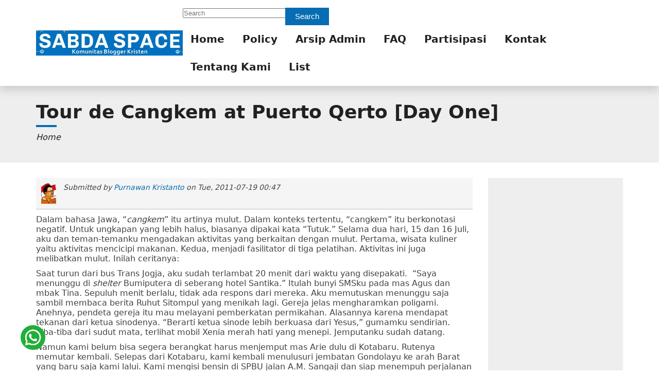

--- FILE ---
content_type: text/html; charset=UTF-8
request_url: https://www.sabdaspace.org/node/10493
body_size: 65222
content:
<!DOCTYPE html>
<html lang="en" dir="ltr">
  <head>
    <meta charset="utf-8" />
<meta name="Generator" content="Drupal 11 (https://www.drupal.org)" />
<meta name="MobileOptimized" content="width" />
<meta name="HandheldFriendly" content="true" />
<meta name="viewport" content="width=device-width, initial-scale=1.0" />
<link rel="icon" href="/sites/default/files/sabdaspace_icon.png" type="image/png" />
<link rel="canonical" href="https://www.sabdaspace.org/id/tour_de_cangkem_puerto_qerto_day_one" />
<link rel="shortlink" href="https://www.sabdaspace.org/id/node/10493" />

    <title>Tour de Cangkem at Puerto Qerto [Day One] | SABDA Space - Komunitas Blogger Kristen</title>
    <link rel="apple-touch-icon" sizes="57x57" href="/themes/contrib/flexi_style/images/icons/apple-icon-57x57.png" />
    <link rel="apple-touch-icon" sizes="60x60" href="/themes/contrib/flexi_style/images/icons/apple-icon-60x60.png" />
    <link rel="apple-touch-icon" sizes="72x72" href="/themes/contrib/flexi_style/images/icons/apple-icon-72x72.png" />
    <link rel="apple-touch-icon" sizes="76x76" href="/themes/contrib/flexi_style/images/icons/apple-icon-76x76.png" />
    <link rel="apple-touch-icon" sizes="114x114" href="/themes/contrib/flexi_style/images/icons/apple-icon-114x114.png" />
    <link rel="apple-touch-icon" sizes="120x120" href="/themes/contrib/flexi_style/images/icons/apple-icon-120x120.png" />
    <link rel="apple-touch-icon" sizes="144x144" href="/themes/contrib/flexi_style/images/icons/apple-icon-144x144.png" />
    <link rel="apple-touch-icon" sizes="152x152" href="/themes/contrib/flexi_style/images/icons/apple-icon-152x152.png" />
    <link rel="apple-touch-icon" sizes="180x180" href="/themes/contrib/flexi_style/images/icons/apple-icon-180x180.png" />
    <link rel="icon" type="image/png" sizes="192x192" href="/themes/contrib/flexi_style/images/icons/android-icon-192x192.png" />
    <link rel="manifest" href="/themes/contrib/flexi_style/manifest.json" />
    <meta name="msapplication-TileColor" content="#ffffff" />
    <meta name="theme-color" content="#066db2" />
    <meta name="msapplication-TileImage" content="/themes/contrib/flexi_style/images/icons/ms-icon-144x144.png" />
    <link rel="stylesheet" media="all" href="/core/misc/components/progress.module.css?t6bc1d" />
<link rel="stylesheet" media="all" href="/core/misc/components/ajax-progress.module.css?t6bc1d" />
<link rel="stylesheet" media="all" href="/core/modules/system/css/components/align.module.css?t6bc1d" />
<link rel="stylesheet" media="all" href="/core/modules/system/css/components/fieldgroup.module.css?t6bc1d" />
<link rel="stylesheet" media="all" href="/core/modules/system/css/components/container-inline.module.css?t6bc1d" />
<link rel="stylesheet" media="all" href="/core/modules/system/css/components/clearfix.module.css?t6bc1d" />
<link rel="stylesheet" media="all" href="/core/modules/system/css/components/details.module.css?t6bc1d" />
<link rel="stylesheet" media="all" href="/core/modules/system/css/components/hidden.module.css?t6bc1d" />
<link rel="stylesheet" media="all" href="/core/modules/system/css/components/item-list.module.css?t6bc1d" />
<link rel="stylesheet" media="all" href="/core/modules/system/css/components/js.module.css?t6bc1d" />
<link rel="stylesheet" media="all" href="/core/modules/system/css/components/nowrap.module.css?t6bc1d" />
<link rel="stylesheet" media="all" href="/core/modules/system/css/components/position-container.module.css?t6bc1d" />
<link rel="stylesheet" media="all" href="/core/modules/system/css/components/reset-appearance.module.css?t6bc1d" />
<link rel="stylesheet" media="all" href="/core/modules/system/css/components/resize.module.css?t6bc1d" />
<link rel="stylesheet" media="all" href="/core/modules/system/css/components/system-status-counter.css?t6bc1d" />
<link rel="stylesheet" media="all" href="/core/modules/system/css/components/system-status-report-counters.css?t6bc1d" />
<link rel="stylesheet" media="all" href="/core/modules/system/css/components/system-status-report-general-info.css?t6bc1d" />
<link rel="stylesheet" media="all" href="/core/modules/system/css/components/tablesort.module.css?t6bc1d" />
<link rel="stylesheet" media="all" href="/core/modules/views/css/views.module.css?t6bc1d" />
<link rel="stylesheet" media="all" href="/themes/contrib/flexi_style/css/base/elements.css?t6bc1d" />
<link rel="stylesheet" media="all" href="/themes/contrib/flexi_style/css/layout/grid.css?t6bc1d" />
<link rel="stylesheet" media="all" href="/themes/contrib/flexi_style/css/layout/layout.css?t6bc1d" />
<link rel="stylesheet" media="all" href="/themes/contrib/flexi_style/css/component/form.css?t6bc1d" />
<link rel="stylesheet" media="all" href="/themes/contrib/flexi_style/css/component/views.css?t6bc1d" />
<link rel="stylesheet" media="all" href="/themes/contrib/flexi_style/css/component/navigation.css?t6bc1d" />
<link rel="stylesheet" media="all" href="/themes/contrib/flexi_style/css/component/node.css?t6bc1d" />
<link rel="stylesheet" media="all" href="/themes/contrib/flexi_style/css/component/comment.css?t6bc1d" />
<link rel="stylesheet" media="all" href="/themes/contrib/flexi_style/fonts/fontawesome/css/fontawesome.min.css?t6bc1d" />
<link rel="stylesheet" media="all" href="/themes/contrib/flexi_style/fonts/fontawesome/css/regular.min.css?t6bc1d" />
<link rel="stylesheet" media="all" href="/themes/contrib/flexi_style/fonts/fontawesome/css/solid.min.css?t6bc1d" />
<link rel="stylesheet" media="all" href="/themes/contrib/flexi_style/fonts/fontawesome/css/brands.min.css?t6bc1d" />
<link rel="stylesheet" media="all" href="/themes/contrib/flexi_style/css/component/menu.css?t6bc1d" />
<link rel="stylesheet" media="all" href="/themes/contrib/flexi_style/css/component/block.css?t6bc1d" />
<link rel="stylesheet" media="all" href="/themes/contrib/flexi_style/css/component/breadcrumb.css?t6bc1d" />
<link rel="stylesheet" media="all" href="/themes/contrib/flexi_style/css/component/field.css?t6bc1d" />
<link rel="stylesheet" media="all" href="/themes/contrib/flexi_style/css/component/table.css?t6bc1d" />
<link rel="stylesheet" media="all" href="/themes/contrib/flexi_style/css/component/header.css?t6bc1d" />
<link rel="stylesheet" media="all" href="/themes/contrib/flexi_style/css/component/footer.css?t6bc1d" />
<link rel="stylesheet" media="all" href="/themes/contrib/flexi_style/css/component/buttons.css?t6bc1d" />
<link rel="stylesheet" media="all" href="/themes/contrib/flexi_style/css/component/sidebar.css?t6bc1d" />
<link rel="stylesheet" media="all" href="/themes/contrib/flexi_style/css/component/pager.css?t6bc1d" />
<link rel="stylesheet" media="print" href="/themes/contrib/flexi_style/css/theme/print.css?t6bc1d" />
<link rel="stylesheet" media="all" href="/sites/default/files/asset_injector/css/field_item-afbf3c92a054c97c39054386c1be1d8b.css?t6bc1d" />
<link rel="stylesheet" media="all" href="/sites/default/files/asset_injector/css/footer-889ddd156016d3348f550ab22a9472f3.css?t6bc1d" />

    <style>  </style>
    
    <script src="/themes/contrib/flexi_style/sw.js"></script>
  </head>
  <body class="normal scroll-normal page-node page-node-type-blog sidebar-second anonymous">
    <a href="#main-content" class="visually-hidden focusable">
      Skip to main content
    </a>
    
      <div class="dialog-off-canvas-main-canvas" data-off-canvas-main-canvas>
    
<div class="layout-container">
  
<header id="header" role="banner" class="flex-header shadow">
  
            <div class="flex-primary-menu header-style-1">
        <div class="container">
          <div class="flex-header-item">
                            <div class="region region--header grid-full layout--pass--content-medium">
    
<div id="block-flexi-style-site-branding" class="block block-flexi-style-site-branding">
  
    
        <a href="/" rel="home" class="flex-site-logo">
      <img src="/sites/default/files/logo_sabda_0_0.png" class="site-logo" alt="Home" fetchpriority="high" width="365" height="205" />
    </a>
      
</div>

  </div>

                        <div id="primary-nav" class="primary-nav bg-white style-1">
                                <div class="region region--search grid-full layout--pass--content-medium">
    
<div class="search-block-form block block-flexi-style-search-form-narrow" data-drupal-selector="search-block-form" id="block-flexi-style-search-form-narrow" role="search">
  
    
      <div class="content">
      

<form region="search" action="/search/node" method="get" id="search-block-form" accept-charset="UTF-8" class="form search-block-form">
  


          <div class="form-item js-form-item form-type-search js-form-type-search js-form-item-keys form-item-keys form-no-label">
          <label for="edit-keys" class="sr-only">Search</label>
                    <input title="Enter the terms you wish to search for." placeholder="Search" data-drupal-selector="edit-keys" type="search" id="edit-keys" name="keys" value="" size="15" maxlength="128" class="form-search form-control" />

                      </div>
<div data-drupal-selector="edit-actions" class="form-actions form-item js-form-wrapper form-wrapper" id="edit-actions"><button data-drupal-selector="edit-submit" type="submit" id="edit-submit" value="Search" class="button js-form-submit form-submit btn btn-primary">Search</button>
</div>

</form>

    </div>
  </div>

  </div>

                                              <div class="region region--primary-menu grid-full layout--pass--content-medium">
    <nav role="navigation" aria-labelledby="block-flexi-style-main-menu-menu" id="block-flexi-style-main-menu" class="block block-flexi-style-main-menu">
            
  <h2 class="visually-hidden" id="block-flexi-style-main-menu-menu">Main navigation</h2>
  

        <div class="content">
      



                <ul  region="primary_menu" class="bg-white menu primary-menu menu-level-1" role="menu">
                                                                  <li class="menu-item menu-item-link menu-item-level-1" role="menuitem">
          
          <a href="/" class="menu-link menu-link-link menu-link-level-1" role="link" aria-label="Home" data-drupal-link-system-path="&lt;front&gt;">Home</a>

          
        </li>
                                                        <li class="menu-item menu-item-link menu-item-level-1" role="menuitem">
          
          <a href="/policy" title="Kebijakan SABDA Space (update 2011)" class="menu-link menu-link-link menu-link-level-1" role="link" aria-label="Policy" data-drupal-link-system-path="node/56">Policy</a>

          
        </li>
                                                        <li class="menu-item menu-item-link menu-item-level-1" role="menuitem">
          
          <a href="/arsip_admin" title="Arsip Catatan Admin" class="menu-link menu-link-link menu-link-level-1" role="link" aria-label="Arsip Admin" data-drupal-link-system-path="arsip_admin">Arsip Admin</a>

          
        </li>
                                                        <li class="menu-item menu-item-link menu-item-level-1" role="menuitem">
          
          <a href="/faq" title="Frequently Asked Questions" class="menu-link menu-link-link menu-link-level-1" role="link" aria-label="FAQ" data-drupal-link-system-path="faq">FAQ</a>

          
        </li>
                                                        <li class="menu-item menu-item-link menu-item-level-1" role="menuitem">
          
          <a href="/partisipasi_untuk_ylsa" class="menu-link menu-link-link menu-link-level-1" role="link" aria-label="Partisipasi" data-drupal-link-system-path="node/12519">Partisipasi</a>

          
        </li>
                                                        <li class="menu-item menu-item-link menu-item-level-1" role="menuitem">
          
          <a href="http://kontak.sabda.org/" title="Kontak Kami" class="menu-link menu-link-link menu-link-level-1" role="link" aria-label="Kontak">Kontak</a>

          
        </li>
                                                        <li class="menu-item menu-item-link menu-item-level-1" role="menuitem">
          
          <a href="/tentang_kami" title="Tentang SABDA Space" class="menu-link menu-link-link menu-link-level-1" role="link" aria-label="Tentang Kami" data-drupal-link-system-path="node/55">Tentang Kami</a>

          
        </li>
                                                        <li class="menu-item menu-item-link menu-item-level-1" role="menuitem">
          
          <a href="/list" class="menu-link menu-link-link menu-link-level-1" role="link" aria-label="List" data-drupal-link-system-path="list">List</a>

          
        </li>
          </ul>
  


    </div>
  </nav>

  </div>

                          </div>
                          <button type="button" role="button" class="btn-toggle text-primary btn-link" href="#primary-nav" data-target="toggle" aria-label="Toggle navigation">
                                  <i class="fa-solid fa-bars fa-2x"></i>
                              </button>
                      </div>
        </div>
      </div>
      </header>
        <div class="flex-breadcrumb bg-light py-5 m-bottom-3">
      <div class="container">
          <div class="region region--breadcrumb grid-full layout--pass--content-medium">
    
<div id="block-flexi-style-page-title" class="block block-flexi-style-page-title">
  
    
      <div class="content">
      

  <h1 class="page-title">
Tour de Cangkem at Puerto Qerto [Day One]</h1>


    </div>
  </div>

<div id="block-flexi-style-breadcrumbs" class="block block-flexi-style-breadcrumbs">
  
    
      <div class="content">
        <nav role="navigation" aria-labelledby="system-breadcrumb">
    <h2 id="system-breadcrumb" class="visually-hidden">Breadcrumb</h2>
    <ul class="breadcrumbs" role="menu">
                  <li class="breadcrumb-item" role="menuitem">
          <a href="/" role="link">Home</a>
        </li>
              </ul>
  </nav>

    </div>
  </div>

  </div>

      </div>
    </div>
  
	<main id="main" class="flex-main m-top-5 m-bottom-5" role="main">
          <div class="flex-highlighted">
        <div class="container">
            <div class="region region--highlighted grid-full layout--pass--content-medium">
    

  </div>

        </div>
      </div>
    
    
    
    <div class="flex-main-container container">
      <div class="fs-row">
                
        <div class="fs-col-9 flex-content">
          <a id="main-content" tabindex="-1"></a>
                      <div class="region region--content grid-full layout--pass--content-medium">
    
<div id="block-flexi-style-content" class="block block-flexi-style-content">
  
    
      <div class="content">
      

<article data-history-node-id="10493" class="node node--type-blog node--promoted node--view-mode-full">
  
    

      <div class="flex-article-auth clearfix">
      
<article class="flex-auth d-inline-block m-right-2">
  
            <div class="field field--name-user-picture field--type-image field--label-hidden">  <a href="/user/purnawan_kristanto" hreflang="en"><img loading="lazy" src="/sites/default/files/styles/thumbnail/public/pictures/picture-154.jpg?itok=2O8VuBDN" width="29" height="40" alt="Profile picture for user Purnawan Kristanto" />

</a>
</div>
      </article>

      <div class="d-inline-block v-align-top">
        Submitted by 
<span>
<a title="View user profile." href="/user/purnawan_kristanto">Purnawan Kristanto</a></span>
 on 
<span><time datetime="2011-07-19T00:47:10+07:00" title="Tuesday, July 19, 2011 - 00:47">Tue, 2011-07-19 00:47</time>
</span>
        
      </div>
    </div>
    <div class="flex-article">
    
            <div class="field field--name-body field--type-text-with-summary field--label-hidden"><p>Dalam bahasa Jawa, “<em>cangkem</em>” itu artinya mulut. Dalam konteks tertentu, “cangkem” itu berkonotasi negatif. Untuk ungkapan yang lebih halus, biasanya dipakai kata “Tutuk.” Selama dua hari, 15 dan 16 Juli, aku dan teman-temanku mengadakan aktivitas yang berkaitan dengan mulut. Pertama, wisata kuliner yaitu aktivitas mencicipi makanan. Kedua, menjadi fasilitator di tiga pelatihan. Aktivitas ini juga melibatkan mulut. Inilah ceritanya:</p>
<p>Saat turun dari bus Trans Jogja, aku sudah terlambat 20 menit dari waktu yang disepakati.&nbsp; “Saya menunggu di <em>shelter</em> Bumiputera di seberang hotel Santika.” Itulah bunyi SMSku pada mas Agus dan mbak Tina. Sepuluh menit berlalu, tidak ada respons dari mereka. Aku memutuskan menunggu saja sambil membaca berita Ruhut Sitompul yang menikah lagi. Gereja jelas mengharamkan poligami. Anehnya, pendeta gereja itu mau melayani pemberkatan permikahan. Alasannya karena mendapat tekanan dari ketua sinodenya. “Berarti ketua sinode lebih berkuasa dari Yesus,” gumamku sendirian. Tiba-tiba dari sudut mata, terlihat mobil Xenia merah hati yang menepi. Jemputanku sudah datang.</p>
<!--break-->
<p>Namun kami belum bisa segera berangkat harus menjemput mas Arie dulu di Kotabaru. Rutenya memutar kembali. Selepas dari Kotabaru, kami kembali menulusuri jembatan Gondolayu ke arah Barat yang baru saja kami lalui. Kami mengisi bensin di SPBU jalan A.M. Sangaji dan siap menempuh perjalanan panjang. Tujuan perjalanan kami adalah ke Purwokerto atau orang di sana sering mempleserkan kotanya dengan "Puerto Qerto." Misi kami adalah mengadakan pelayanan selama dua hari di sana. Dengan berangkat sekitar pukul 8, kami memperkirakan akan sampai di Purwokerto pukul 15.</p>
<p>“Masih ada waktu 2 jam untuk beristirahat sebelum memulai pelayanan pertama,” kata mas Agus santai.</p>
<p>‘Eh, jangan salah. Sessi saya dimulai pukul 15 lho,” protes mas Arie.</p>
<p>“Masa’ sih? Dalam pembicaraan dengan GKJ Purwokerto, mulainya itu jam 17,” tukas mas Agus.</p>
<p>“Kalau dalam publikasi tertulis pukul 15,” sahut mas Arie.</p>
<p>Daripada debat berkepanjangan, mas Agus menelepon stafnya yang sudah ada di Purwokerto. Ternyata mas Arie benar. Itu artinya kami harus bergegas meluncur ke Purwokerto karena sudah terlambat satu jam. Sekeluar dari SPBU, <em>handphone</em> mas Agus berdering. “Mas, LCD proyektornya ketinggalan,” kata mbak Santi dari ujung telepon.</p>
<p><em>Blaik</em>! Mengapa justru saat tergesa-gesa begini masih ada yang ketinggalan. Mobil diputar kembali ke Kotabaru untuk mengambil barang yang ketinggalan. Ini untuk ketigakali mobil ini lewat jalur yang sama. Tanpa menunda-nunda lagi, kami segera menulusuri jalan Wates. Jalan agak lengang, sehingga mobil bisa melaju dengan kecepatan sekitar 70 km/jam. Mas Agus yang biasa mengendarai mobil bermesin diesel, kali ini menyopiri mobil dengan bahan bakar bensin.</p>
<p>“Akselerasi mobil berbahan bakar bensin lebih cepat. Sekali injak pedal gas, maka mobil pun melesat,” kata mas Agus. Namun tak urung perjalan yang tergesa-gesa ini membuat mbak Tina was-was yang menjadi navigator di sampingnya. Berkali-kali dia menegor mas Agus yang terlalu dalam menginjak pedal gas.</p>
<p>Memasuki Sumpiuh, waktunya untuk makan siang. Kami mulai pasang mata untuk mencari tempat makan yang cocok. Rupanya makanan khas di sini adalah serba bebek. Ada bebek goreng, sate bebek, bebek goreng atau bebek bakar. Kami memutuskan untuk mampir di rumah makan Abah Ndut.</p>
<p>“Kalau di Yogyakarta ada bebek goreng ‘Pak Ndut’, di sini ada rumah makan ‘Abah Ndut,” kataku. “Seharusnya makanan di sini lebih enak, karena Abah Ndut lebih tua dari Pak Ndut.”</p>
<p><br> <img src="https://lh5.googleusercontent.com/-qC3RsTVwdKg/TiRPHtqOsBI/AAAAAAAAB-c/H84BRJvPaHo/s640/abah%252520ndut.jpg" alt="Abah Ndut"></p>
<p>Di baliho besar terpampang tulisan “Raja dan Ahlinya Bebek.” &nbsp;Apakah itu artinya Abah Ndut adalah Raja Bebek? [Membayangkan wajah bebek gendut menjadi raja]. Lalu saat membaca “ahlinya” tiba-tiba saja terlintas wajah birokrat berkumis yang saat berkampanye mengaku ahlinya mengelola Jakarta. Di bawahnya tertulis “Gurihnya sampai ke tulang.” Oke deh, sekali pun aku tidak begitu suka dengan bebek, tapi sekali-kali tidak salahnya untuk&nbsp; mencoba menu bebek yang katanya guruhnya sampai ke tulang itu. Pada foto besar yang terpampang di dinding ada gambar gulai dada bebek yang tampaknya menggiurkan.</p>
<p><img class="alignleft" style="float: left; margin: 8px;" src="https://lh5.googleusercontent.com/-aOdUDNgsFwg/TiRPFTy3xRI/AAAAAAAAB-Y/c64aevaSc-c/s288/menu.jpg" alt="Tahu Kemul" height="288" width="193"></p>
<p>“Saya pesan gulai dada bebek yang bagian kanan ya!” kataku. Pelayannya kebingungan mencatat pesananku. Ketiga temanku yang lain memesan bebek goreng.</p>
<p>Pada menu, tertulis “tahu selimut.”</p>
<p>“Mungkin maksudnya ‘tahu kemul’ lalu dibahasa Indonesiakan menjadi ‘tahu selimut’,” tebak mas Arie.</p>
<p>Pesanan dihidangkan. Aku kecewa karena tidak mendapati dada yang utuh. Yang tersaji di mejaku adalah potongan-potongan daging dan tulang dari berbagai organ. Bukan dada, seperti yang terlihat pada foto di dinding. Begitulah Indonesia. Begitu mudahnya mereka menipu konsumen. Namun kecewaku memudar seiring suap demi suap masuk ke dalam mulutku. Dagingnya tidak berbau amis. Ini adalah parameter utama bila aku menilai masakan dari daging bebek. Jika tidak diolah dengan tepat, maka daging bebek akan terasa amis. Rahasianya adalah dengan membuang &nbsp;brutu bebek. Organ di bagian ekor adalah bagian yang paling amis karena mengandung banyak minyak. Jika pengusahanya kemaruk dan&nbsp; tetap menyertakan brutu, maka dagingnya akan berbau amis. Kiat lainnya untuk&nbsp; mengurangi bau amis yang masih ada adalah dengan mengoleskan laos atau lengkuas. Jika ada warung makan yang menjual ayam atau bebek laos, pada mulanya bumbu itu sebenarnya digunakan untuk mengurangi bau amis.<br> <img src="https://lh6.googleusercontent.com/-6or1rayp6DI/TiRO-0D-z6I/AAAAAAAAB-M/rEUP_bt72AM/s640/DSC_1313.jpg" alt="Gulai Dada"></p>
<p>Usai makan, kami tak punya banyak waktu untuk bersantai. Kami segera melanjutkan perjalanan. Selepas Sumpiuh, kami masuk hutan karet Pager Alang. dengan jalan menanjak. Di sini ada sesuatu yang menarik. Di sepanjang jalan ini sering ditemui para pengemis yang duduk di pinggir jalan. Mereka mengharapkan belas kasihan dari lemparan recehan dari dalam kendaraan yang melintas.</p>
<p>Mengapa ada pengemis di tengah hutan ini? Rupannya berkaitan dengan <em>gugon-tuhon</em> atau mitos masyarakat setempat. Mengutip blog<a href="http://iqmal.staff.ugm.ac.id/index.php/2010/03/06/mitos-buang-koin-di-hutan-karet-krumput/"> Iqmal Tahir</a>:</p>
<blockquote><p><span style="color: rgb(51, 51, 51); font-family: Verdana,Tahoma,Arial,serif; line-height: 21px;"><span style="color: rgb(153, 153, 153);">Ruas jalan ini berupa jalan menembus bukit sehingga separuh jalan harus ditempuh secara mendaki dan sisanya berupa jalan menurun. Pada perbukitan ini terdapat hutan karet yang dikelola oleh PTPN IX Banyumas dengan lahan yang berisikan pohon-pohon karet produktif dengan tinggi sekitar 7-10 meter dan cukup rimbun. Sementara daerah di sekitarnya banyak lahan kebun masyarakat yang umumnya juga ditanami tanaman keras seperti sengon, mahoni atau pohon buah-buahan lain. Tekstur bukit menyebabkan jalan menjadi berkelak-kelok dan banyak tikungan yang harus diwaspadai oleh pengguna jalan.</span><br> </span></p>
</blockquote>
<p>Kondisi jalan yang berbahaya dan dikombinasikan dengan perilaku pengendara yang tidak disiplin, menyebabkan angka kecelakaan di wilayah ini cukup tinggi. Banyak korban harta, luka-luka dan jiwa yang melayang di kawasan hutan karet ini. Wilayah ini dikenal sebagai jalur maut sehingga muncul kepercayaan bahwa di hutan ini ada "penunggu" yang meminta tumbal dari orang yang melintas. Supaya tidak menjadi korban, maka para pengendara memiliki kebiasaan untuk <em>kula nuwun</em> atau minta izin melintas pada "penunggu" hutan. Ada sopir yang membunyikan klakson dan mengucapkan kata "nderek langkung, mbah" (Permisi, numpang lewat, mbah). Ada juga yang melemparkan koin sebagai "upeti" atau " bayar tol" bagi penunggu hutan Pager Alang. Sebagaimana pepatah "ada gula, ada semut," maka berdatanglah orang-orang yang berburu koin ini. Inilah asal-usul pengemis di hutan ini.</p>
<p><img src="https://lh6.googleusercontent.com/-qkrVFxdSmwI/TiRYjeII8PI/AAAAAAAAB-0/J8Zx-IrTmBo/s640/pengemis.jpg" alt="Pengemus"></p>
<p>Melewati jalan Jenderal Sudirman di kota Sokaraja, kami melihat deretan toko penjual getuk goreng. Oleh-oleh khas Sokaraja. Ada yang unik di sini. Hhampir semua nama toko di sepenggal jalan yang pendek itu memajang nama “H Tohirin.” Konon, pemilik toko itu memang masih bersaudara, yaitu anak H Tohirin. Sebelum meninggal, supaya mereka tidak berebut warisan maka H Tohirin membagi-bagi hartanya yang kemudian menjadi toko yang bersaing ketat itu.<br> <img src="https://lh4.googleusercontent.com/-NcmT1ZCyhaQ/TiRYeeKu8cI/AAAAAAAAB-w/Wczz5tcyoqM/s400/getuk%252520goreng.jpg" alt="Tohirin"></p>
<p>Sekitar pukul 14, kami sudah masuh kota Purwokerto. Namun kami belum merasa lega karena kami semua belum mengenal kota Purwokerto. Kami harus mencari GKJ Purwokerto yang menjadi tujuan pertama kami. Andalan kami adalah peta Purwokerto. Sebagai navigator, mbak Tina bertugas membacakan peta pada mas Agus.</p>
<p>“Kalau nggak ketemu, jangan khawatir. Kita masih punya GPS,” kataku.</p>
<p>“Mas Wawan membawa GPS?” tanya mas Agus.</p>
<p>“Maksudnya adalah <em>God Positioning System.</em> Jadi kalau<em> nyasar</em>, kita masih bisa berdoa,” candaku untuk mengurangi ketegangan.</p>
<p>Masuk di jalan Jenderal Sudirman, mas Arie melihat sesuatu yang aneh. Ada toko yang menjual toko pancing, senar dan tape ragi.</p>
<p>“<em>Kayaknya</em> n<em>ggak matching</em>. Masa' toko pancing menjual ragi tape,” kata mas Arie. “Atau barangkali ragi tape itu dipakai untuk membuat benang gelasan?” lanjutnya. Tidak ada yang tahu pasti.</p>
<p>Ternyata tidak terlalu sulit menemukan GKJ Purwokerto. Lokasinya ada di pusat kota. Hanya tersisa sedikit untuk persiapan. Tanpa mandi lebih dulu, meski keringatan, mas Arie berganti kostum dengan baju batik. Sayangnya, karena kurangnya koordinasi dengan panitia lokal, acara yang diagendakan pukul 15 itu tidak dapat terselenggara.</p>
<p>Kami segera mengemas barang bawaan untuk dibawa ke penginapan di jalan Tanjung. Setelah mandi kami segera meluncur ke gedung Bina Kasih milik GKI Gatot Subroto, Purwokerto. Kami mengisi seminar Parenting di sini. Seminar ini merupakan salah satu rangkaian dari Agenda Pekan Anak selama seminggu di Gatot Subroto, Purwokerto. Aku mendapat giliran pertama menyajikan pentingnya &nbsp;komunikasi antara anak dengan orangtua. Kemudian dilanjutkan mas Arie Saptaji yang menyajikan prinsip dan kiat berpacaran.</p>
<p><img style="vertical-align: middle;" src="https://lh5.googleusercontent.com/-_XQJg6wFPY4/TiOrg646hkI/AAAAAAAAB6U/9g-gM277VGs/s400/gki%252520gatsu2.jpg" alt="Parenting" height="268" width="400"></p>
<p><em>Ice breaker</em></p>
<p>Kemudian diakhiri paparan mbak Tina yang menceritakan kisah-kisah inspiratif. Salah satunya cerita tentang ibu dari seorang anak bernama Thomas. Thomas adalah anak yang dianggap bodoh. Saking bodohnya, Thomas sempat dikeluarkan dari sekolah. Namun ibunya tidak mau menyerah. Dia tetap mengasihi dan membimbing anaknya. Saat ini, kita mengenal Thomas melalui penemuannya yaitu bola lampu. Ya, si Thomas yang dianggap bodoh ini adalah Thomas Alva Edison.</p>
<p><img style="margin: 8px;" src="https://lh3.googleusercontent.com/-7YWvRlZpUhI/TiT0TBFeEtI/AAAAAAAAB_o/8WT0gTnky7k/s640/gki%252520pwt2.jpg" alt="GKI Pwt" height="429" width="640"></p>
<p style="text-align: center;"><em>GKI Gatot Subroto, Purwokerto. Difoto dari dalam mobil yang bergerak</em></p>
<p>Usai “mengecer cangkem” (meminjam istilah Butet Kertarajasa), kami ditraktir makan malam oleh pdt. Adon Syukmana dari GKI Gatot Subroto. Pilihannya jatuh pada “Sae Niki” (artinya “lebih baik yang ini”). Uniknya, di dekat rumah makan ini, terdapat rumah makan “Eco Niki” (artinya, “lebih enak yang ini”). Kalau muncul pesaing baru, barangkali akan dinamai “Mirah Niki” (artinya, “lebih murah yang ini”).</p>
<p>Karena sudah malam, stok makanan sudah terbatas. Kami hanya bisa memesan paha ayam goreng. Rasa ayam goreng itu dimana-mana sama. Namun yang menjadi unsur pembedanya adalah sambelnya. Rumah makan ini mengandalkan sambel <em>dhadhak</em>. &nbsp;Mendengar kata <em>dhadhak</em>, aku segera membayangkan getah biji mete yang bikin gatal. Apakah sambel ini memakai biji mete? Ternyata bukan. <em>Dhadhak </em>itu ucapan singkat dari mendadak. Maksudnya, sambel itu diuleg secara mendadak jika ada pesanan (meskipun sebenarnya aku ragu apakah memang benar-benar mendadak atau mereka sudah menguleg lebih dulu supaya cepat disajikan). Karena menggunakan cabai besar, maka sambal ini tidak terlalu pedas. Supaya terasa segar, maka disediakan irisan jeruk pecel. Jika suka, pembeli bisa memeras sendiri</p>
<p>.<img src="https://lh5.googleusercontent.com/-f5tu_MFyLKs/TiRO2kbWuqI/AAAAAAAAB-I/puqprJamjXU/s640/niki%252520sae2.jpg" alt="Niki Sae"></p>
<p>Dengan perut yang kenyang, kami kembali ke hotel untuk beristirahat. Esoknya, kami masih harus mengisi dua acara. Aku tidur sekamar dengan mas Arie. Setelah tidak menemukan saluran TV yang menarik, kami memutuskan untuk segera tidur. Sayangnya, kami tidak bisa tidur lelap karena diganggu gigitan nyamuk. Nyamuknya mula-mula hanya satu. Tapi rupanya dia punya banyak follower sehingga ketika mengupdate statusnya, banyak nyamuk yang ikut datang.</p>
<p>--------------------------------</p>
<p>&nbsp;</p>
<p>Baca Selanjutnya:</p>
<h3><a title="Tour de Cangkem at Puerto Qerto [Day Two]" href="../2011/07/tour-de-cangkem-at-puerto-qerto-day-two/">Tour de Cangkem at Puerto Qerto [Day Two]</a></h3>
<p>&nbsp;</p>
</div>
      
      <div class="field field--name-field-keywords field--type-entity-reference field--label-hidden">
              <div class="field-item"><a href="/keywords/sekolah_minggu" hreflang="en">sekolah minggu</a></div>
              <div class="field-item"><a href="/keywords/purwokerto" hreflang="en">purwokerto</a></div>
              <div class="field-item"><a href="/keywords/perjalanan" hreflang="en">Perjalanan</a></div>
              <div class="field-item"><a href="/keywords/penulisan" hreflang="en">penulisan</a></div>
              <div class="field-item"><a href="/keywords/pelayanan" hreflang="en">Pelayanan</a></div>
              <div class="field-item"><a href="/keywords/literatur" hreflang="en">literatur</a></div>
              <div class="field-item"><a href="/keywords/gereja" hreflang="en">gereja</a></div>
              <div class="field-item"><a href="/keywords/catatan_perjalanan" hreflang="en">catatan perjalanan</a></div>
          </div>
  <ul class="links inline menu" role="menu"><li role="menuitem"><a href="/user/login?destination=/id/tour_de_cangkem_puerto_qerto_day_one%23comment-form">Log in</a> to post comments</li></ul>

<section class="flex-comment-section">
    
<article data-comment-user-id="7158" id="comment-91025" class="js-comment comment p-3 border m-bottom-3">
    <mark class="hidden" data-comment-timestamp="1311045534"></mark>
      <div class="flex-comment-auth flex-article-auth p-bottom-1">
      
<article class="flex-auth d-inline-block m-right-2">
  </article>

      <div class="flex-submit d-inline-block v-align-top">Submitted by 
<a title="View user profile." href="/user/x1">X-1</a> on Tue, 2011-07-19 10:18</div>
                  <a href="/id/comment/91025#comment-91025" hreflang="id">Permalink</a>
    </div>
    <div class="flex-comment">
          
      <h3><a href="/id/comment/91025#comment-91025" class="permalink" rel="bookmark" hreflang="id">de cangkem?</a></h3>
      
        
            <div class="field field--name-comment-body field--type-text-long field--label-hidden"><p>apa beda:
</p><ul>
<li>de-cangkem</li>
<li>'ke-cangkem-an</li>
<li>'cangkem-mu</li>
</ul>
<p>ha ha ha ha hah a... intermezo... pak Pur.. soalnya kalo jawa daerah saya jarang menyebut 'tutuk'&nbsp;mas Arie Saptaji yang menyajikan prinsip dan kiat berpacaran.Jadi pengen tahu prinsip n kiat pacaran 'kudus' nih....&nbsp;pegang-pegangan tapi kudus, peluk-pelukan tapi kudus, n ****k - ****k-an tapi kudus juga..ha ha ha ha ha ha ha ... kapan2 ku kejar seminarnya ah...</p>
</div>
      <ul class="links inline menu" role="menu"><li role="menuitem"><a href="/user/login?destination=/id/tour_de_cangkem_puerto_qerto_day_one%23comment-form">Log in</a> to post comments</li></ul>
  </div>
</article>

<div class="indented">
<article data-comment-user-id="154" id="comment-91030" class="js-comment comment p-3 border m-bottom-3">
    <mark class="hidden" data-comment-timestamp="1311126848"></mark>
      <div class="flex-comment-auth flex-article-auth p-bottom-1">
      
<article class="flex-auth d-inline-block m-right-2">
  
            <div class="field field--name-user-picture field--type-image field--label-hidden">  <a href="/user/purnawan_kristanto" hreflang="en"><img loading="lazy" src="/sites/default/files/styles/thumbnail/public/pictures/picture-154.jpg?itok=2O8VuBDN" width="29" height="40" alt="Profile picture for user Purnawan Kristanto" />

</a>
</div>
      </article>

      <div class="flex-submit d-inline-block v-align-top">Submitted by 
<a title="View user profile." href="/user/purnawan_kristanto">Purnawan Kristanto</a> on Wed, 2011-07-20 08:54</div>
                    <p class="visually-hidden">In reply to <a href="/id/comment/91025#comment-91025" class="permalink" rel="bookmark" hreflang="id">de cangkem?</a> by 
<a title="View user profile." href="/user/x1">X-1</a></p>
            <a href="/id/comment/91030#comment-91030" hreflang="id">Permalink</a>
    </div>
    <div class="flex-comment">
          
      <h3><a href="/id/comment/91030#comment-91030" class="permalink" rel="bookmark" hreflang="id">Kalau mas Arie tidak memakai</a></h3>
      
        
            <div class="field field--name-comment-body field--type-text-long field--label-hidden"><p>Kalau mas Arie tidak memakai istilah "kudus" tapi "Pacaran Asyik dan Cerdas." Dalamnya ada berbagai mitos tentang pacaran. Ada juga prinsip-prinsip pernikahan. Yang sudah menikah masih cocok untuk membaca buku ini.</p>
</div>
      <ul class="links inline menu" role="menu"><li role="menuitem"><a href="/user/login?destination=/id/tour_de_cangkem_puerto_qerto_day_one%23comment-form">Log in</a> to post comments</li></ul>
  </div>
</article>

<div class="indented">
<article data-comment-user-id="7158" id="comment-91032" class="js-comment comment p-3 border m-bottom-3">
    <mark class="hidden" data-comment-timestamp="1311128342"></mark>
      <div class="flex-comment-auth flex-article-auth p-bottom-1">
      
<article class="flex-auth d-inline-block m-right-2">
  </article>

      <div class="flex-submit d-inline-block v-align-top">Submitted by 
<a title="View user profile." href="/user/x1">X-1</a> on Wed, 2011-07-20 09:19</div>
                    <p class="visually-hidden">In reply to <a href="/id/comment/91030#comment-91030" class="permalink" rel="bookmark" hreflang="id">Kalau mas Arie tidak memakai</a> by 
<a title="View user profile." href="/user/purnawan_kristanto">Purnawan Kristanto</a></p>
            <a href="/id/comment/91032#comment-91032" hreflang="id">Permalink</a>
    </div>
    <div class="flex-comment">
          
      <h3><a href="/id/comment/91032#comment-91032" class="permalink" rel="bookmark" hreflang="id">thanks pak pur</a></h3>
      
        
            <div class="field field--name-comment-body field--type-text-long field--label-hidden"><p>oke. saya cari bukunya deh..</p>
</div>
      <ul class="links inline menu" role="menu"><li role="menuitem"><a href="/user/login?destination=/id/tour_de_cangkem_puerto_qerto_day_one%23comment-form">Log in</a> to post comments</li></ul>
  </div>
</article>
</div></div>
<article data-comment-user-id="492" id="comment-91026" class="js-comment comment p-3 border m-bottom-3">
    <mark class="hidden" data-comment-timestamp="1311112695"></mark>
      <div class="flex-comment-auth flex-article-auth p-bottom-1">
      
<article class="flex-auth d-inline-block m-right-2">
  
            <div class="field field--name-user-picture field--type-image field--label-hidden">  <a href="/user/rusdy" hreflang="en"><img loading="lazy" src="/sites/default/files/styles/thumbnail/public/pictures/picture-492.png?itok=E1VoUTvw" width="85" height="85" alt="Profile picture for user Rusdy" />

</a>
</div>
      </article>

      <div class="flex-submit d-inline-block v-align-top">Submitted by 
<a title="View user profile." href="/user/rusdy">Rusdy</a> on Wed, 2011-07-20 04:58</div>
                  <a href="/id/comment/91026#comment-91026" hreflang="id">Permalink</a>
    </div>
    <div class="flex-comment">
          
      <h3><a href="/id/comment/91026#comment-91026" class="permalink" rel="bookmark" hreflang="id">White Balance</a></h3>
      
        
            <div class="field field--name-comment-body field--type-text-long field--label-hidden"><p>[MODE ngga nyambung 'en so pinter ON]<em>White balance</em> di poto terakhir mesti dibenerin tuh, kelewat <em>warm</em></p>
</div>
      <ul class="links inline menu" role="menu"><li role="menuitem"><a href="/user/login?destination=/id/tour_de_cangkem_puerto_qerto_day_one%23comment-form">Log in</a> to post comments</li></ul>
  </div>
</article>

<div class="indented">
<article data-comment-user-id="154" id="comment-91028" class="js-comment comment p-3 border m-bottom-3">
    <mark class="hidden" data-comment-timestamp="1311126446"></mark>
      <div class="flex-comment-auth flex-article-auth p-bottom-1">
      
<article class="flex-auth d-inline-block m-right-2">
  
            <div class="field field--name-user-picture field--type-image field--label-hidden">  <a href="/user/purnawan_kristanto" hreflang="en"><img loading="lazy" src="/sites/default/files/styles/thumbnail/public/pictures/picture-154.jpg?itok=2O8VuBDN" width="29" height="40" alt="Profile picture for user Purnawan Kristanto" />

</a>
</div>
      </article>

      <div class="flex-submit d-inline-block v-align-top">Submitted by 
<a title="View user profile." href="/user/purnawan_kristanto">Purnawan Kristanto</a> on Wed, 2011-07-20 08:47</div>
                    <p class="visually-hidden">In reply to <a href="/id/comment/91026#comment-91026" class="permalink" rel="bookmark" hreflang="id">White Balance</a> by 
<a title="View user profile." href="/user/rusdy">Rusdy</a></p>
            <a href="/id/comment/91028#comment-91028" hreflang="id">Permalink</a>
    </div>
    <div class="flex-comment">
          
      <h3><a href="/id/comment/91028#comment-91028" class="permalink" rel="bookmark" hreflang="id">Caranya gimana Rusdy?</a></h3>
      
        
            <div class="field field--name-comment-body field--type-text-long field--label-hidden"><p>Caranya gimana Rusdy?</p>
</div>
      <ul class="links inline menu" role="menu"><li role="menuitem"><a href="/user/login?destination=/id/tour_de_cangkem_puerto_qerto_day_one%23comment-form">Log in</a> to post comments</li></ul>
  </div>
</article>

<article data-comment-user-id="492" id="comment-91038" class="js-comment comment p-3 border m-bottom-3">
    <mark class="hidden" data-comment-timestamp="1311182970"></mark>
      <div class="flex-comment-auth flex-article-auth p-bottom-1">
      
<article class="flex-auth d-inline-block m-right-2">
  
            <div class="field field--name-user-picture field--type-image field--label-hidden">  <a href="/user/rusdy" hreflang="en"><img loading="lazy" src="/sites/default/files/styles/thumbnail/public/pictures/picture-492.png?itok=E1VoUTvw" width="85" height="85" alt="Profile picture for user Rusdy" />

</a>
</div>
      </article>

      <div class="flex-submit d-inline-block v-align-top">Submitted by 
<a title="View user profile." href="/user/rusdy">Rusdy</a> on Thu, 2011-07-21 00:29</div>
                    <p class="visually-hidden">In reply to <a href="/id/comment/91026#comment-91026" class="permalink" rel="bookmark" hreflang="id">White Balance</a> by 
<a title="View user profile." href="/user/rusdy">Rusdy</a></p>
            <a href="/id/comment/91038#comment-91038" hreflang="id">Permalink</a>
    </div>
    <div class="flex-comment">
          
      <h3><a href="/id/comment/91038#comment-91038" class="permalink" rel="bookmark" hreflang="id">Pake Picasa</a></h3>
      
        
            <div class="field field--name-comment-body field--type-text-long field--label-hidden"><p>Pake Picasa aja, <em>download</em> dari Google.Di <em>image editing tab</em>, ada <em>quick fix:</em> dari <em>sharpen</em>, <em>white balance</em>, de el el.Di foto mas wawan di atas, warna poto yang terakhir kelewat merah (<em>warm</em>).&nbsp;Bisa dibetulin di&nbsp;Picasa: geser '<em>Colour Temperature</em>' ke arah biru.Kalo mas wawan jepretnya pake <em>RAW format</em>, betulin di <em>software</em> yang dikasih sama kameranya, lebih tokcer.Catatan tambahan:Oiya, mas wawan pake DSLR kan? Jepretnya pake RAW ndak? Kalo Nikon, NEF. Kalo merk laen, namanya laen lagi. Kalo ada fasilitas RAW, <strong>kudu</strong> dipake. Kelebihannya, semua informasi nggak ilang, nggak kaya JPEG yang udah dikompres. Jadi:1. Bisa betulin <em>White Balance</em> walaupun jepretan asalnya super kacau2. Bisa betulin <em>exposure</em> sampe +/- 1 <em>stop</em> (minimal). Jadi, kalo terlalu gelap / terang, bisa dibetulin di <em>post processing</em>.JPEG masih bisa dibetulin, tapi nggak kasih <em>leg room</em>&nbsp;sebanyak RAW kalo kita melakukan kesalahan ketika ngejepret.Saya sendiri, kalo mao betulin (<em>crop, rotate, white balance, exposure</em>), pake Canon software saya (jepret RAW tentunya). Terus, buat <em>manage</em>, pake Picasa. Maklum,&nbsp;gara2 digital, jepret sana-sini, jadi ribuan deh. Terus, Picasa jauh lebih cepet dan gampang buat digunaken, dibanding Photoshop Element.Katanya, Adobe Lightroom bagus banget buat <em>manage &amp; edit</em>, tapi sapa yang mao bayar? Katanya kan nggak boleh ngebajak :).</p>
</div>
      <ul class="links inline menu" role="menu"><li role="menuitem"><a href="/user/login?destination=/id/tour_de_cangkem_puerto_qerto_day_one%23comment-form">Log in</a> to post comments</li></ul>
  </div>
</article>

<div class="indented">
<article data-comment-user-id="154" id="comment-91072" class="js-comment comment p-3 border m-bottom-3">
    <mark class="hidden" data-comment-timestamp="1311569171"></mark>
      <div class="flex-comment-auth flex-article-auth p-bottom-1">
      
<article class="flex-auth d-inline-block m-right-2">
  
            <div class="field field--name-user-picture field--type-image field--label-hidden">  <a href="/user/purnawan_kristanto" hreflang="en"><img loading="lazy" src="/sites/default/files/styles/thumbnail/public/pictures/picture-154.jpg?itok=2O8VuBDN" width="29" height="40" alt="Profile picture for user Purnawan Kristanto" />

</a>
</div>
      </article>

      <div class="flex-submit d-inline-block v-align-top">Submitted by 
<a title="View user profile." href="/user/purnawan_kristanto">Purnawan Kristanto</a> on Mon, 2011-07-25 11:46</div>
                    <p class="visually-hidden">In reply to <a href="/id/comment/91038#comment-91038" class="permalink" rel="bookmark" hreflang="id">Pake Picasa</a> by 
<a title="View user profile." href="/user/rusdy">Rusdy</a></p>
            <a href="/id/comment/91072#comment-91072" hreflang="id">Permalink</a>
    </div>
    <div class="flex-comment">
          
      <h3><a href="/id/comment/91072#comment-91072" class="permalink" rel="bookmark" hreflang="id">Aku pake Nikon. Kalau</a></h3>
      
        
            <div class="field field--name-comment-body field--type-text-long field--label-hidden"><p>Aku pake Nikon. Kalau menggunakan RAW format, size-nya sangat besar. Lagipula, saya motret itu hanya untuk senang-senang saja, bukan untuk kepentingan profesional. Jadi dengan format JPG saja sudah cukup rasanya.Saya memotret foto ayam goreng itu dengan penyinaran <em>avaliable light</em> yaitu lampu pijar. Saya nggak suka menggunakan<em> flash light</em>. &nbsp;Celakanya,<em> white balance</em> masih diatur pada posisi <em>direct sun light</em>. Akibatnya ya warna terlalu hangat itu.Untuk edit, saya masih fanatik dengan Photoshop 7. Kalau Picasa itu terlalu otomatis. Saya nggak suka karena nggak bisa berkreasi.</p>
</div>
      <ul class="links inline menu" role="menu"><li role="menuitem"><a href="/user/login?destination=/id/tour_de_cangkem_puerto_qerto_day_one%23comment-form">Log in</a> to post comments</li></ul>
  </div>
</article>

<div class="indented">
<article data-comment-user-id="2810" id="comment-91073" class="js-comment comment p-3 border m-bottom-3">
    <mark class="hidden" data-comment-timestamp="1311581925"></mark>
      <div class="flex-comment-auth flex-article-auth p-bottom-1">
      
<article class="flex-auth d-inline-block m-right-2">
  
            <div class="field field--name-user-picture field--type-image field--label-hidden">  <a href="/index.php/user/ebedadonai" hreflang="en"><img loading="lazy" src="/sites/default/files/styles/thumbnail/public/pictures/picture-2810.jpg?itok=Wq0xi6Fi" width="40" height="37" alt="Profile picture for user ebed_adonai" />

</a>
</div>
      </article>

      <div class="flex-submit d-inline-block v-align-top">Submitted by 
<a title="View user profile." href="/user/ebedadonai">ebed_adonai</a> on Mon, 2011-07-25 15:18</div>
                    <p class="visually-hidden">In reply to <a href="/id/comment/91072#comment-91072" class="permalink" rel="bookmark" hreflang="id">Aku pake Nikon. Kalau</a> by 
<a title="View user profile." href="/user/purnawan_kristanto">Purnawan Kristanto</a></p>
            <a href="/id/comment/91073#comment-91073" hreflang="id">Permalink</a>
    </div>
    <div class="flex-comment">
          
      <h3><a href="/id/comment/91073#comment-91073" class="permalink" rel="bookmark" hreflang="id">RAW vs JPEG....</a></h3>
      
        
            <div class="field field--name-comment-body field--type-text-long field--label-hidden"><p>Met, met, numpang sharing juga nih kekasih2... Menurut pengalaman saya (&amp;teman-temin juga), masing2 format RAW dan JPEG ada keunggulannya sendiri2.Format RAW (sesuai dengan namanya sendiri, RAW alias mentah) seringkali terlalu keras/kasar kontras, gradasi, saturasi dan ketajamannya. Untuk foto2 portrait suka merepotkan (mata terlalu tajem, shadow dagu terlalu kasar, dll). Seandainya make lensa2 supertajem seperti 17-55 atau 70-200, bisa jadi senjata makan tuan. Kalau dipake pas acara mantenan misalnya, yang biasanya harus cepat jadi, seringkali kelabakan kita untuk post processing. Bayangkan saja kalau ngurusi ratusan foto, wuihhhh.JPEG, walau nggak bisa diotak-atik sedalam RAW (salah satu keuntungan RAW ya itu, bisa diunder/over -2 sampai +2 stop), biasanya lebih siap pakai (=cetak). Nek mau sedia payung sebelum hujan, ya disave pake RAW+JPEG saja. Cuma jangan tanya kalau memori 8GB bisa full dalam waktu yg sebentar saja, hehe ....</p>
</div>
      <ul class="links inline menu" role="menu"><li role="menuitem"><a href="/user/login?destination=/id/tour_de_cangkem_puerto_qerto_day_one%23comment-form">Log in</a> to post comments</li></ul>
  </div>
</article>
</div></div>
<article data-comment-user-id="492" id="comment-91039" class="js-comment comment p-3 border m-bottom-3">
    <mark class="hidden" data-comment-timestamp="1311183674"></mark>
      <div class="flex-comment-auth flex-article-auth p-bottom-1">
      
<article class="flex-auth d-inline-block m-right-2">
  
            <div class="field field--name-user-picture field--type-image field--label-hidden">  <a href="/user/rusdy" hreflang="en"><img loading="lazy" src="/sites/default/files/styles/thumbnail/public/pictures/picture-492.png?itok=E1VoUTvw" width="85" height="85" alt="Profile picture for user Rusdy" />

</a>
</div>
      </article>

      <div class="flex-submit d-inline-block v-align-top">Submitted by 
<a title="View user profile." href="/user/rusdy">Rusdy</a> on Thu, 2011-07-21 00:41</div>
                    <p class="visually-hidden">In reply to <a href="/id/comment/91026#comment-91026" class="permalink" rel="bookmark" hreflang="id">White Balance</a> by 
<a title="View user profile." href="/user/rusdy">Rusdy</a></p>
            <a href="/id/comment/91039#comment-91039" hreflang="id">Permalink</a>
    </div>
    <div class="flex-comment">
          
      <h3><a href="/id/comment/91039#comment-91039" class="permalink" rel="bookmark" hreflang="id">Mengenal Kelemahan Kamera</a></h3>
      
        
            <div class="field field--name-comment-body field--type-text-long field--label-hidden"><p>Oiya, tergantung merk dan model apa, kita juga jangan lupa kelemahan kamera kita sendiri. Contoh, kamera saya Canon DSLR, dari tempo doeloe (saya masih pake 350D dari jaman bahenol, eh, bahela) sampe sekarang, kelemahan Canon DSLR masih sama, yaitu: hasil foto kelewat <em>warm</em> (merah) kalo pencahayaan menggunakan lampu bohlam.Di Nikon, lain lagi. Merk lain, ya lain juga. Makin banyak ngejepret, makin tahu deh! :)</p>
</div>
      <ul class="links inline menu" role="menu"><li role="menuitem"><a href="/user/login?destination=/id/tour_de_cangkem_puerto_qerto_day_one%23comment-form">Log in</a> to post comments</li></ul>
  </div>
</article>
</div>
<article data-comment-user-id="922" id="comment-91036" class="js-comment comment p-3 border m-bottom-3">
    <mark class="hidden" data-comment-timestamp="1311156385"></mark>
      <div class="flex-comment-auth flex-article-auth p-bottom-1">
      
<article class="flex-auth d-inline-block m-right-2">
  
            <div class="field field--name-user-picture field--type-image field--label-hidden">  <a href="/user/joli" hreflang="en"><img loading="lazy" src="/sites/default/files/styles/thumbnail/public/pictures/picture-922.jpg?itok=xz3u5D4H" width="40" height="30" alt="Profile picture for user joli" />

</a>
</div>
      </article>

      <div class="flex-submit d-inline-block v-align-top">Submitted by 
<a title="View user profile." href="/user/joli">joli</a> on Wed, 2011-07-20 17:06</div>
                  <a href="/id/comment/91036#comment-91036" hreflang="id">Permalink</a>
    </div>
    <div class="flex-comment">
          
      <h3><a href="/id/comment/91036#comment-91036" class="permalink" rel="bookmark" hreflang="id">@purnawan. google+</a></h3>
      
        
            <div class="field field--name-comment-body field--type-text-long field--label-hidden"><p>purnawan :<em> Nyamuknya mula-mula hanya satu. Tapi rupanya dia punya banyak follower  sehingga ketika mengupdate statusnya, banyak nyamuk yang ikut datang.</em>nyamuknya pasti bukan pemakai FB ya Wan, coba pakai google+ pasti hanya muter-muter buat lingkaran lingkaran doang, nggak menggigit :p<em></em></p>
</div>
      <ul class="links inline menu" role="menu"><li role="menuitem"><a href="/user/login?destination=/id/tour_de_cangkem_puerto_qerto_day_one%23comment-form">Log in</a> to post comments</li></ul>
  </div>
</article>



  </section>

  </div>
</article>

    </div>
  </div>

  </div>

        </div>

                  <aside class="fs-col-3 flex-sidebar flex-sidebar-second" role="complementary">
              <div class="region region--sidebar-second grid-full layout--pass--content-medium">
    
<div id="block-flexi-style-widgetevent" class="bg-light block block-flexi-style-widgetevent">
  
    
      <div class="content">
      
            <div class="field field--name-body field--type-text-with-summary field--label-hidden"><style>
/* ===== WIDGET IFRAME NATAL ===== */
.iframe-container {
  width: 100%;
  overflow: hidden;
}

/* DEFAULT (DESKTOP & PORTRAIT) */
.iframe-container iframe {
  width: 100%;
  border: none;
  display: block;
  min-height: 520px;   /* cukup untuk poster Natal */
}

/* LANDSCAPE MOBILE / TABLET */
@media (orientation: landscape) and (max-width: 1024px) {
  .iframe-container iframe {
    min-height: 380px; /* cegah gap besar */
  }
}

/* MOBILE PORTRAIT */
@media (max-width: 480px) {
  .iframe-container iframe {
    min-height: 480px;
  }
}
</style><div class="iframe-container">
<iframe src="https://site.static.sabda.org/sidebar/event.php" scrolling="no" loading="lazy" title="Selamat Natal 2025 dan Tahun Baru 2026">
  </iframe>
</div>
</div>
      
    </div>
  </div>

<div id="block-flexi-style-badeno-2" class="bg-light block block-flexi-style-badeno-2">
  
    
      <div class="content">
      
            <div class="field field--name-body field--type-text-with-summary field--label-hidden"><style>
.myiframepromo{
  border:none;
  height: 900px;
  width: 100%;
  overflow: hidden;
}
@media screen and (max-width: 600px) {
.myiframepromo{
  border:none;
  height: 1200px;
  width: 100%;
  overflow: hidden;
 }
}
</style><p>
<iframe class="myiframepromo" scrolling="no" src="https://site.static.sabda.org/sidebar/promo.php"></iframe></p>
</div>
      
    </div>
  </div>

<div id="block-flexi-style-widget" class="bg-light block block-flexi-style-widget">
  
    
      <div class="content">
      
            <div class="field field--name-body field--type-text-with-summary field--label-hidden"><style>
.myiframe{
  border:none;
  height: 300px;
  width: 100%;
  overflow: hidden;
}
@media screen and (max-width: 600px) {
.myiframe{
  border:none;
  height: 500px;
  width: 100%;
  overflow: hidden;
 }
}
</style><p>
<iframe class="myiframe" scrolling="no" src="https://site.static.sabda.org/sidebar/widget.php"></iframe></p>
</div>
      
    </div>
  </div>

<div class="views-element-container bg-light block block-flexi-style-views-block-popular-block-1" id="block-flexi-style-views-block-popular-block-1">
  
      <h2>Popular</h2>
    
      <div class="content">
      <div region="sidebar_second" class="form-item">

<div class="view flex-view view-popular view-id-popular view-display-id-block_1 js-view-dom-id-98ef1ea8a574856fad7d387004f98c179507e37c353157608f3c5fffd10c88de">
  
  
  

      
  <div class="flex-view-content">
    <div class="fs-row">
        
<div class="table-responsive">
  <table class="cols-0">
            <tbody>
              <tr>
                                                                                                        <td class="views-field views-field-title"><a href="/aku_tidak_percaya_mujizat" hreflang="und">Aku tidak percaya MUJIZAT</a>            </td>
                  </tr>
              <tr>
                                                                                                        <td class="views-field views-field-title"><a href="/daud_tony_vs_hai_hai_pertarungan_ilah_zaman_ini_0" hreflang="und">Daud Tony vs  hai hai – Pertarungan Ilah Zaman Ini</a>            </td>
                  </tr>
              <tr>
                                                                                                        <td class="views-field views-field-title"><a href="/tanggapan_terhadap_ajaran_hai_hai_tentang_setan_iblis_dan_malaikat_part_2" hreflang="und">Tanggapan terhadap ajaran Hai hai tentang setan, iblis dan malaikat (part 2)  </a>            </td>
                  </tr>
              <tr>
                                                                                                        <td class="views-field views-field-title"><a href="/bapa_sorgawi_mengasihi_lucifer" hreflang="und">Bapa Sorgawi Mengasihi Lucifer</a>            </td>
                  </tr>
              <tr>
                                                                                                        <td class="views-field views-field-title"><a href="/gilbert_lumoindong_membual_dan_memfitnah_mefibosset" hreflang="und">Gilbert Lumoindong Membual Dan Memfitnah Mefibosset</a>            </td>
                  </tr>
              <tr>
                                                                                                        <td class="views-field views-field-title"><a href="/naga_besar_itu_si_ular_tua_yang_disebut_iblis_atau_satan_adalah_adam" hreflang="und">Naga Besar itu Si Ular Tua Yang Disebut Iblis atau Satan Adalah ADAM</a>            </td>
                  </tr>
          </tbody>
  </table>
</div>

      </div>
      </div>
  

  
  

    
</div>
</div>

    </div>
  </div>

  </div>

          </aside>
              </div>
    </div>
          </main>
    <footer id="footer" role="contentinfo" class="flex-footer bg-light shadow">
              <div class="flex-footer-bottom bg-white shadow">
        <div class="container">
            <div class="region region--footer grid-full layout--pass--content-medium">
    
<div id="block-flexi-style-footer-2" class="block block-flexi-style-footer-2">
  
    
      <div class="content">
      
            <div class="field field--name-body field--type-text-with-summary field--label-hidden"><div id="subfooter" class="clearfix">
<div class="container">
<div id="subfooter-inside" class="clearfix">
<div class="row">
<div class="col-12">
<div class="subfooter-area text-center">
<!-- WhatsApp link (posisi fixed dapat diatur via CSS, misal .whatsapp-link { position: fixed; ... }) --><div class="whatsapp-link">
<p><a href="https://api.whatsapp.com/send?phone=628812979100&amp;text=Halo.%20Saya%20ingin%20bertanya%20terkait%20SABDA." style="position: fixed; bottom: 40px; left: 40px;" target="_blank"><img src="https://static.sabda.org/all/whatsapp_normal_b.png"> </a></p>
</div>
<!-- Bagian Logo Branding --><div class="branding-logos mb-3 d-flex flex-row flex-wrap justify-content-center">
              <a href="https://ylsa.org" target="_blank"><br>
                <img src="https://static.sabda.org/sites/images/footer/logo_YLSA.png" alt="YLSA" class="footer-logo"><br>
              </a><br>
              <a href="https://sabda.org" target="_blank" style="margin-left:16px;"><br>
                <img src="https://static.sabda.org/sites/images/footer/logo_SABDA.png" alt="SABDA" class="footer-logo"><br>
              </a>
            </div>
<!-- Divider --><hr class="footer-divider short">
<!-- Bagian Social Media (Flex row + gap) --><div class="follow-us pb-2">
<h4>Follow Us:</h4>
<!-- Gunakan kelas Bootstrap untuk flex row dan gap --><div class="social-links d-flex flex-row flex-wrap justify-content-center gap-4">
                <a href="https://instagram.com/sabda_ylsa" target="_blank" title="Instagram: sabda_ylsa" class="d-flex align-items-center"><br>
                  <img src="https://static.sabda.org/sites/images/footer/ig_logo.png" alt="IG" class="social-icon"><br>
                  <span class="ms-1">sabda_ylsa</span><br>
                </a><br>
                <a href="https://facebook.com/sabda.org" target="_blank" title="Facebook: Yayasan Lembaga SABDA" class="d-flex align-items-center"><br>
                  <img src="https://static.sabda.org/sites/images/footer/fb_logo.png" alt="FB" class="social-icon"><br>
                  <span class="ms-1">Yayasan Lembaga SABDA</span><br>
                </a><br>
                <a href="https://twitter.com/sabda_ylsa" target="_blank" title="Twitter: sabda_ylsa" class="d-flex align-items-center"><br>
                  <img src="https://static.sabda.org/sites/images/footer/tw_logo.png" alt="TW" class="social-icon"><br>
                  <span class="ms-1">sabda_ylsa</span><br>
                </a><br>
                <a href="https://s.id/medsosYLSA" target="_blank" title="Media sosial lainnya dari YLSA" class="d-flex align-items-center"><br>
                  <img src="https://static.sabda.org/sites/images/footer/link_logo.png" alt="Link" class="social-icon"><br>
                  <span class="ms-1">Mores</span><br>
                </a>
              </div>
</div>
<!-- Bagian Social Media Tambahan (Flex row + gap) --><div class="footer-links pt-2">
<div class="social-links d-flex flex-row flex-wrap justify-content-center gap-3">
                <a href="https://www.youtube.com/@sabdaalkitab" target="_blank" title="YouTube: SABDA Alkitab" class="d-flex align-items-center"><br>
                  <img src="https://static.sabda.org/sites/images/footer/yt_logo.png" alt="YT" class="social-icon"><br>
                  <span class="ms-1">SABDA Alkitab</span><br>
                </a><br>
                <a href="https://podcast.sabda.org/" target="_blank" title="Podcast SABDA" class="d-flex align-items-center"><br>
                  <img src="https://static.sabda.org/sites/images/footer/sp_logo.png" alt="Spotify" class="social-icon"><br>
                  <img src="https://static.sabda.org/sites/images/footer/gp_logo.png" alt="Google Podcast" class="social-icon ms-1"><br>
                  <span class="ms-1">Podcast SABDA</span><br>
                </a><br>
                <a href="https://www.slideshare.net/sabda/" target="_blank" title="Slideshare: SABDA" class="d-flex align-items-center"><br>
                  <img src="https://static.sabda.org/sites/images/footer/ss_logo.png" alt="Slideshare" class="social-icon"><br>
                  <span class="ms-1">Slideshare SABDA</span><br>
                </a>
              </div>
</div>
<!-- Divider --><hr class="footer-divider long">
<!-- CTA dan informasi kontak --><div class="footer-cta mt-3">
<!-- Flex row dengan gap, ukuran tombol lebih besar --><div>
<h5 class="d-flex flex-row justify-content-center align-items-center" style="color: black">
                 <a href="https://kontak.sabda.org" style="background:#008CBA; color:white; text-decoration:none; padding: 5px 10px; border-radius:50px" target="_blank" title="Contact YLSA">CONTACT</a><br>
                 <a href="https://ylsa.org/partisipasi" style="background:#4CAF50; color:white; text-decoration:none; padding: 5px 10px; border-radius:50px; margin-right:6px;margin-left:6px;" target="_blank" title="Get Involved!">GET INVOLVED!</a><br>
                 <a href="https://ylsa.org/donasi" style="background:#DF750F; color:white; text-decoration:none; padding: 5px 10px; border-radius:50px" target="_blank" title="Donation">DONATION</a><br>
                 </h5>
</div>
<p class="footer-copy mt-3">
</p><div class="d-flex flex-row justify-content-center ">
                      © 
<script>
                        document.write(new Date().getFullYear());
                    </script></div>
<p>                <a href="https://ylsa.org" target="_blank">Yayasan Lembaga SABDA (YLSA)</a>. All Rights Reserved.<br>
                Bank BCA Cabang Pasar Legi Solo - No. Rekening: 0790266579 - a.n. Yulia Oeniyati<br>
                WA: <a href="https://wa.me/628812979100" target="_blank">0881-2979-100</a> | Email: <a href="mailto:ylsa@sabda.org" target="_blank">ylsa@sabda.org</a> | Sites: <a href="https://ylsa.org" target="_blank">ylsa.org</a> - <a href="https://sabda.org" target="_blank">sabda.org</a>
              </p>
</div>
</div>
<!-- .subfooter-area --></div>
</div>
</div>
</div>
<!-- Bagian bawah (row kedua) untuk widget WhatsApp Chat, misal) --><div class="container">
<div id="subfooter-inside-bottom" class="clearfix">
<div class="row">
<div class="col-md-6 col-12">
<div class="subfooter-area left text-center text-md-left">
<!-- Region sub-footer-first --><div id="block-whatsappchatjs" class="block block-block-content">
<div class="content">
<!-- Script chat WhatsApp --><script async data-id="19254" src="https://cdn.widgetwhats.com/script.min.js"></script></div>
</div>
</div>
</div>
<div class="col-md-6 col-12">
<!-- Ruang tambahan jika diperlukan --></div>
</div>
</div>
</div>
</div>
</div>
      
    </div>
  </div>

  </div>

        </div>
      </div>
      </footer>
</div>

  </div>

    
    <script type="application/json" data-drupal-selector="drupal-settings-json">{"path":{"baseUrl":"\/","pathPrefix":"","currentPath":"node\/10493","currentPathIsAdmin":false,"isFront":false,"currentLanguage":"en"},"pluralDelimiter":"\u0003","suppressDeprecationErrors":true,"ajaxPageState":{"libraries":"eJxtz1sOhDAIBdANVbskQy0aDC2m4KO7H2f0p2Y-OZeQC6iiDZQXHE2KH1X7iZDjQIbJwZ9UxLC4UVLCbD6WbQXun7ELtdsJj2thYjxpUKuM_kkbmyQbHKiS8OUlNTCzBOCGMuw0g5HkliW2t1aYX02-5dRp1es7H0DR_eT2HhY4G0gSN8YP8F1zDA","theme":"flexi_style","theme_token":null},"ajaxTrustedUrl":{"\/search\/node":true},"views":{"ajax_path":"\/views\/ajax","ajaxViews":{"views_dom_id:98ef1ea8a574856fad7d387004f98c179507e37c353157608f3c5fffd10c88de":{"view_name":"popular","view_display_id":"block_1","view_args":"","view_path":"\/node\/1785","view_base_path":"popular","view_dom_id":"98ef1ea8a574856fad7d387004f98c179507e37c353157608f3c5fffd10c88de","pager_element":0}}},"user":{"uid":0,"permissionsHash":"4d68bcebaa9383380699dbedf97e8bbd4f19e7ed89e3d5a4f24bce917cbc1555"}}</script>
<script src="/sites/default/files/js/js_COFp1HqxA6Dw-oHUCwjgMxPQqgmB97K-DFvp9-E_8Is.js?scope=footer&amp;delta=0&amp;language=en&amp;theme=flexi_style&amp;include=eJxLzs_NTc0r0U8pKi1IzNFLhnB1kyp1yzJTy1OLdNJyUisy44tLKnNS9dNz8pMSc3RAMsX6YFIvMSuxAgCW2RqQ"></script>

  </body>
</html>


--- FILE ---
content_type: text/css
request_url: https://www.sabdaspace.org/themes/contrib/flexi_style/css/base/elements.css?t6bc1d
body_size: 7017
content:
@import url('variable.css'); @import url('formating.css'); @import url('padding.css'); @import url('margin.css');
* {
  margin: 0;
  padding: 0;
  -webkit-box-sizing: border-box;
  -moz-box-sizing: border-box;
  -ms-box-sizing: border-box;
  -o-box-sizing: border-box;
  box-sizing: border-box;
}
body {
  color: var(--style_gray_800);
  font-size: var(--font_size_base);
  font-family: system-ui, -apple-system, BlinkMacSystemFont, 'Segoe UI', Roboto, Oxygen, Ubuntu, Cantarell, 'Open Sans', 'Helvetica Neue', sans-serif;
}
.scroll-mini ::-webkit-scrollbar {
  width: 5px;
}
.scroll-mini ::-webkit-scrollbar-track {
  background: var(--style_gray_200);
}
.scroll-mini ::-webkit-scrollbar-thumb {
  background: var(--style_gray_700);
}
.scroll-mini ::-webkit-scrollbar-thumb:hover {
  background: var(--primary);
}
.visually-hidden {
  position: absolute;
  overflow: hidden;
  clip: rect(1px, 1px, 1px, 1px);
  width: 1px;
  height: 1px;
  word-wrap: normal;
  opacity: 0;
}
.visually-hidden.focusable:active,
.visually-hidden.focusable:focus {
  position: static;
  overflow: visible;
  clip: auto;
  width: auto;
  height: auto;
  opacity: 1;
}
img {
  width: auto;
  height: auto;
  max-width: 100%;
  display: inline-block;
  vertical-align: top;
}
a {
  color: var(--primary);
  text-decoration: none;
}
a:hover,
a:focus,
a:active {
  color: var(--primary_hover);
}
ul,
ol {
  padding-left: 18px;
  margin-bottom: 10px;
}
.pointer-event-none {
  pointer-events: none;
}
details {
  padding: 15px;
  margin-bottom: 15px;
  word-wrap: break-word;
  background: var(--style_gray_100);
  border: 1px solid var(--style_gray_900);
}
details summary {
  cursor: pointer;
}
.announcement__date {
  font-size: 12px;
}
.flex-slide-position {
  width: 100%;
  position: absolute;
  top: 50%;
  left: 0;
  -webkit-transform: translateY(-50%);
  -moz-transform: translateY(-50%);
  transform: translateY(-50%);
  z-index: 10;
}

/* box shadow */
.shadow {
  -webkit-box-shadow: 0 8px 16px rgba(0,0,0,.15);
  -moz-box-shadow: 0 8px 16px rgba(0,0,0,.15);
  box-shadow: 0 8px 16px rgba(0,0,0,.15);
}

/* Border */
.border-none {
  border: none;
}
.border {
  border: 1px solid var(--style_gray_400);
}
.border-top {
  border-top: 1px solid var(--style_gray_400);
}
.border-bottom {
  border-bottom: 1px solid var(--style_gray_400);
}
.border-left {
  border-left: 1px solid var(--style_gray_400);
}
.border-right {
  border-right: 1px solid var(--style_gray_400);
}
.border-light {
  border-color: var(--style_gray_300);
}
.border-dark {
  border-color: var(--style_gray_900);
}
.border-dark-light {
  border-color: var(--style_gray_500);
}
.border-primary {
  border-color: var(--style_blue_700);
}
.border-primary-light {
  border-color: var(--style_blue_300);
}
.border-red {
  border-color: var(--style_red_700);
}
.border-red-light {
  border-color: var(--style_red_300);
}
.border-orange {
  border-color: var(--style_orange_700);
}
.border-orange-light {
  border-color: var(--style_orange_400);
}
.border-green {
  border-color: var(--style_green_800);
}
.border-green-light {
  border-color: var(--style_green_400);
}
.border-green-dark {
  border-color: var(--style_green_900);
}
.border-purple {
  border-color: var(--purple);
}
.border-purple-dark {
  border-color: var(--purple-dark);
}
.border-width-2x {
  border-width: 2px;
}
.border-width-3x {
  border-width: 3px;
}
.border-width-4x {
  border-width: 4px;
}
.border-width-5x {
  border-width: 5px;
}

/* Border Radius */
.rounded-0 {
  -webkit-border-radius: 0;
  -ms-border-radius: 0;
  border-radius: 0;
}
.rounded {
  -webkit-border-radius: 4px;
  -ms-border-radius: 4px;
  border-radius: 4px;
}
.rounded-6x {
  -webkit-border-radius: 6px;
  -ms-border-radius: 6px;
  border-radius: 6px;
}
.rounded-10x {
  -webkit-border-radius: 10px;
  -ms-border-radius: 10px;
  border-radius: 10px;
}
.rounded-50x {
  -webkit-border-radius: 50%;
  -ms-border-radius: 50%;
  border-radius: 50%;
}

/* Background colors */
.bg-none {
  background: none;
}
.bg-transparent {
  background: transparent;
}
.bg-white {
  color: var(--style_gray_900);
  background: var(--white);
}
.bg-black {
  color: var(--white);
  background: var(--black);
}
.bg-light {
  color: var(--style_gray_900);
  background: var(--style_gray_200);
}
.bg-dark {
  color: var(--white);
  background: var(--style_gray_900);
}
.bg-gray {
  color: var(--style_gray_900);
  background: var(--style_gray_400);
}
.bg-primary {
  color: var(--white);
  background: var(--primary);
}
.bg-primary-dark {
  color: var(--white);
  background: var(--primary_hover);
}
.bg-secondary {
  color: var(--white);
  background: var(--secondary);
}
.bg-secondary-dark {
  color: var(--white);
  background: var(--secondary_hover);
}
.bg-red {
  color: var(--white);
  background: var(--style_red_800);
}
.bg-red-dark {
  color: var(--white);
  background: var(--style_red_900);
}
.bg-green {
  color: var(--white);
  background: var(--style_green_800);
}
.bg-green-dark {
  color: var(--white);
  background: var(--style_green_900);
}
.bg-purple {
  color: var(--white);
  background: var(--purple);
}
.bg-purple-dark {
  color: var(--white);
  background: var(--purple-dark);
}
.bg-white a,
.bg-light a,
.bg-gray a {
  color: var(--style_gray_900);
}
.bg-white a:hover,
.bg-light a:hover,
.bg-gray a:hover {
  color: var(--black);
}
.bg-black a,
.bg-dark a,
.bg-primary a,
.bg-primary-dark a,
.bg-secondary a,
.bg-secondary-dark a,
.bg-red a,
.bg-red-dark a,
.bg-purple a,
.bg-purple-dark a,
.bg-green a,
.bg-green-dark a {
  color: var(--white);
}
.bg-black a:hover,
.bg-dark a:hover,
.bg-primary a:hover,
.bg-primary-dark a:hover,
.bg-secondary a:hover,
.bg-secondary-dark a:hover,
.bg-red a:hover,
.bg-red-dark a:hover,
.bg-purple a:hover,
.bg-purple-dark a:hover,
.bg-green a:hover,
.bg-green-dark a:hover {
  color: var(--style_gray_300);
}
/* Text colors */
.text-white {
  color: var(--white);
}
.text-black {
  color: var(--black);
}
.text-light {
  color: var(--style_gray_100);
}
.text-gray {
  color: var(--style_gray_400);
}
.text-dark {
  color: var(--style_gray_900);
}
.text-primary {
  color: var(--primary);
}
.text-primary-dark {
  color: var(--primary_hover);
}
.text-secondary {
  color: var(--secondary);
}
.text-secondary-dark {
  color: var(--secondary_hover);
}
.text-red {
  color: var(--style_red_800);
}
.text-red-dark {
  color: var(--style_red_900);
}
.text-green {
  color: var(--style_green_800);
}
.text-green-dark {
  color: var(--style_green_900);
}
.text-purple {
  color: var(--purple);
}
.text-purple-dark {
  color: var(--purple-dark);
}

/* list style */
.list-unstyled {
  list-style: none;
  padding: 0;
}
.list-styled {
  list-style: none;
  padding: 0;
}
.list-styled li {
  border: 1px solid var(--style_gray_400);
  padding: 10px;
}
.list-styled li:not(:last-child) {
  border-bottom: 0;
}
.sr-only {
  position: absolute;
  width: 1px;
  height: 1px;
  padding: 0;
  margin: -1px;
  overflow: hidden;
  clip: rect(0, 0, 0, 0);
  white-space: nowrap;
  border-width: 0;
}


--- FILE ---
content_type: text/css
request_url: https://www.sabdaspace.org/themes/contrib/flexi_style/css/component/form.css?t6bc1d
body_size: 2027
content:
fieldset {
  padding: 15px;
  border: 1px solid var(--style_gray_400);
}
label,
fieldset legend {
  font-size: 16px;
  font-weight: 700;
  padding-bottom: 4px;
  display: inline-block;
}
form .form-item {
  margin-bottom: 15px;
}
form .form-item .form-type-checkbox,
form .form-item .form-type-radio,
form .form-item .form-item:last-child {
  margin-bottom: 0;
}
.form-item .description {
  font-size: 12px;
}
form .container-inline {
  margin-bottom: 0;
}
form .container-inline > .form-item {
  display: inline-block;
}
.form-inline .form-item {
  display: inline-block;
  vertical-align: middle;
}
.form-inline .form-item:not(:last-child) {
  margin-right: 10px;
}
.form-inline .form-item > * {
  width: auto;
  vertical-align: middle;
}
label.form-required::after {
  content: "*";
  color: var(--style_red_700);
  margin-left: 4px;
  display: inline-block;
}
input:not([type="file" i],
[type="image" i],
[type="checkbox" i],
[type="radio" i],
[type="submit" i]),
select {
  width: 100%;
  height: 34px;
  padding: 5px 10px;
  background: var(--white);
  border: 1px solid var(--style_gray_400);
}
textarea {
  width: 100%;
  border: 1px solid var(--style_gray_400);
}
form[class*="search-block-"] {
  display: flex;
  flex-direction: row;
}
form.form[class*="search-block-"] .form-item {
  margin-bottom: 0;
}
.search-block-form .form-item [type="search"] {
  width: 200px;
  margin-right: -1px;
}
.flex-sidebar form.form[class*="search-block-"] > .form-type-search,
.flex-sidebar form.form[class*="search-block-"] > .form-type-search [type="search"] {
  width: 100%;
}
.user-pass p,
.user-login-form + .item-list {
  display: none;
}
.user-login-form .form-item.form-type-password {
  margin-bottom: 5px;
}
@media screen and (max-width: 992px) {
  form.form[class*="search-block-"] .form-item.form-type-search {
    width: 100%;
  }
  .search-block-form .form-item [type="search"] {
    width: 100%;
  }
}
.field--label-inline {
  display: flex;
  gap: 0 10px;
}
.field--label-inline .field-title {
  font-weight: 500;
}


--- FILE ---
content_type: text/css
request_url: https://www.sabdaspace.org/themes/contrib/flexi_style/css/component/menu.css?t6bc1d
body_size: 421
content:
ul.menu {
  padding: 0;
  list-style: none;
}
ul.menu li {
  margin-bottom: 0;
  display: inline-block;
  position: relative;
}
ul.menu li a {
  padding: 5px 10px;
  display: block;
  cursor: pointer;
  position: relative;
}
ul.contextual-links li {
  display: block;
}
ul.links.inline li a {
  display: inline-block;
  padding: 2px 5px;
}

@media screen and (max-width: 576px) {
  ul.menu li {
    display: block;
  }
}


--- FILE ---
content_type: text/css
request_url: https://www.sabdaspace.org/themes/contrib/flexi_style/css/component/footer.css?t6bc1d
body_size: 1478
content:
.flex-footer ul.menu li {
  padding: 0;
  list-style: none;
}
.flex-footer ul.menu li {
  display: block;
}
.flex-footer ul.menu li a {
  display: block;
  padding: 5px 0;
}
.flex-footer h2 {
  font-size: 20px;
}
.flex-footer .form .form-item label,
.flex-footer .form fieldset legend {
  font-size: 14px;
}
.flex-footer-top .container {
  display: flex;
  flex-direction: row;
  flex-wrap: nowrap;
  gap: 0 30px;
}
.flex-footer-top .container .region {
  width: 100%;
}
.flex-footer-bottom {
  border-top: 1px solid var(--style_gray_800);
}
.flex-footer-bottom p {
  margin-bottom: 0;
}
.flex-footer-bottom .region--footer {
  display: flex;
  flex-direction: column;
  justify-content: center;
  text-align: center;
}
@media screen and (max-width: 1200px) {
  .flex-footer h2 {
    font-size: 18px;
  }
}
@media screen and (max-width: 992px) {
  .flex-footer h2 {
    font-size: 16px;
  }
  .flex-footer-top .container {
    flex-wrap: wrap;
  }
  .flex-footer-top .container .region {
    width: calc(100% / 2 - 30px);
  }
  .flex-footer-top .container .region:not(:nth-last-child(-n+2)) {
    padding-bottom: 15px;
    margin-bottom: 15px;
    border-bottom: 1px solid var(--style_gray_800);
  }
}
@media screen and (max-width: 580px) {
  .flex-footer-top .container .region {
    width: calc(100% / 1);
  }
  .flex-footer-top .container .region:not(:last-child) {
    padding-bottom: 15px;
    margin-bottom: 15px;
    border-bottom: 1px solid var(--style_gray_800);
  }
}


--- FILE ---
content_type: text/css
request_url: https://www.sabdaspace.org/themes/contrib/flexi_style/css/component/buttons.css?t6bc1d
body_size: 2454
content:
input[type="submit" i],
.button {
  color: var(--white);
  font-size: 15px;
  line-height: 1.23;
  margin: 0;
  padding: 7px 18px;
  background: var(--primary);
  border: 1px solid var(--primary);
  cursor: pointer;
}
input[type="submit" i]:hover,
.button:hover,
input[type="submit" i]:focus,
.button:focus,
input[type="submit" i]:active,
.button:active {
  color: var(--white);
  background: var(--primary_hover);
}
.btn {
  font-size: 15px;
  margin: 0;
  padding: 7px 18px;
  cursor: pointer;
}
.btn.btn-small {
  font-size: 14px;
  padding: 5px 15px;
}
.btn.btn-large {
  font-size: 16px;
  padding: 10px 20px;
}
.btn.btn-white {
  color: var(--primary);
  background: var(--white);
  border: 1px solid var(--primary);
}
.btn.btn-primary {
  color: var(--white);
  background: var(--primary);
  border: 1px solid var(--primary);
}
.btn.btn-white:hover,
.btn.btn-white:focus,
.btn.btn-primary:hover,
.btn.btn-primary:focus {
  color: var(--white);
  background: var(--primary_hover);
  border: 1px solid var(--primary_hover);
}
.btn.btn-secondary {
  color: var(--white);
  background: var(--secondary);
  border: 1px solid var(--secondary);
}
.btn.btn-secondary:hover,
.btn.btn-secondary:focus {
  color: var(--white);
  background: var(--secondary_hover);
  border: 1px solid var(--secondary_hover);
}
.btn.btn-dark {
  color: var(--white);
  background: var(--style_gray_800);
  border: 1px solid var(--style_gray_800);
}
.btn.btn-dark:hover,
.btn.btn-dark:focus {
  color: var(--white);
  background: var(--style_gray_900);
  border: 1px solid var(--style_gray_900);
}
.btn.btn-light {
  color: var(--style_gray_800);
  background: var(--style_gray_200);
  border: 1px solid var(--style_gray_200);
}
.btn.btn-light:hover,
.btn.btn-light:focus {
  color: var(--style_gray_800);
  background: var(--style_gray_300);
  border: 1px solid var(--style_gray_300);
}
.btn-green {
  color: var(--white);
  background: var(--style_green_800);
  border: 1px solid var(--style_green_800);
}
.btn-green:hover,
.btn-green:focus {
  color: var(--white);
  background: var(--style_green_900);
  border: 1px solid var(--style_green_900);
}
.btn-purple {
  color: var(--white);
  background: var(--purple);
  border: 1px solid var(--purple);
}
.btn-purple:hover,
.btn-purple:focus {
  color: var(--white);
  background: var(--purple-dark);
  border: 1px solid var(--purple-dark);
}
.btn-link {
  padding: 0;
  border: none;
  background: none;
  cursor: pointer;
}


--- FILE ---
content_type: text/css
request_url: https://www.sabdaspace.org/themes/contrib/flexi_style/css/base/formating.css
body_size: 2773
content:
h1,
.h1 {
  font-size: 36px;
}
h2,
.h2 {
  font-size: 24px;
}
h3,
.h3 {
  font-size: 18px;
}
h4,
.h4 {
  font-size: 16px;
}
h5,
.h5 {
  font-size: 14px;
}
h6,
.h6 {
  font-size: 11px;
}
h1,
.h1,
h2,
.h2,
h3,
.h3,
h4,
.h4,
h5,
.h5,
h6,
.h6 {
  font-weight: 700;
}
h1,
.h1,
h2,
.h2,
h3,
.h3,
h4,
.h4 {
  margin-bottom: 10px;
}
p {
  margin-bottom: 10px;
}

/* Fonts */
.fw-light {
  font-weight: 300;
}
.fw-normal {
  font-weight: 400;
}
.fw-medium {
  font-weight: 500;
}
.fw-bold,
strong {
  font-weight: 700;
}
.fs-small,
.small {
  font-size: 85%;
}
.fs-normal,
.normal {
  font-size: var(--font_size_base);
}
.font-size-12 {
  font-size: 12px;
}
.font-size-14 {
  font-size: 14px;
}
.font-size-16 {
  font-size: 16px;
}
.font-size-18 {
  font-size: 18px;
}
.font-size-20 {
  font-size: 20px;
}
.font-style-normal {
  font-style: normal;
}
.font-style-italic {
  font-style: italic;
}
/* Display size */
.display-1 {
  font-size: 64px;
}
.display-2 {
  font-size: 48px;
}
.display-3 {
  font-size: 32px;
}
.display-4 {
  font-size: 20px;
}
.display-1,
.display-1,
.display-3,
.display-4 {
  font-weight: 300;
}

/* Text alignment */
.text-left {
  text-align: left;
}
.text-center {
  text-align: center;
}
.text-right {
  text-align: right;
}
.text-justify {
  text-align: justify;
}

/* Display property */
.d-block {
  display: block;
}
.d-inline-block {
  display: inline-block;
}
.d-flex {
  display: flex;
}
.d-inline {
  display: inline;
}
.d-none {
  display: none;
}
.hide {
  display: none;
}
.v-align-top {
  vertical-align: top;
}
.v-align-bottom {
  vertical-align: bottom;
}
.v-align-middle {
  vertical-align: middle;
}

/* text transform property */
.text-transform-uppercase {
  text-transform: uppercase;
}
.text-transform-capitaliz {
  text-transform: capitalize;
}
.text-transform-lowercase {
  text-transform: lowercase;
}
.text-transform-none {
  text-transform: none;
}
.text-decoration-none {
  text-decoration: none;
}
.text-decoration-underline {
  text-decoration: underline;
}

@media screen and (max-width: 1200px) {
  h1,
  .h1 {
    font-size: 32px;
  }
  h2,
  .h2 {
    font-size: 22px;
  }
}
@media screen and (max-width: 992px) {
  h1,
  .h1 {
    font-size: 28px;
  }
  h2,
  .h2 {
    font-size: 20px;
  }
  .display-1 {
    font-size: 44px;
  }
  .display-2 {
    font-size: 32px;
  }
  .display-3 {
    font-size: 24px;
  }
}

.align-items-start {
  align-items: start;
}
.align-items-center {
  align-items: center;
}
.align-items-end {
  align-items: end;
}
.justify-content-start {
  justify-content: start;
}
.justify-content-center {
  justify-content: center;
}
.justify-content-end {
  justify-content: end;
}
.justify-content-sa {
  justify-content: space-around;
}
.justify-content-sb {
  justify-content: space-between;
}
